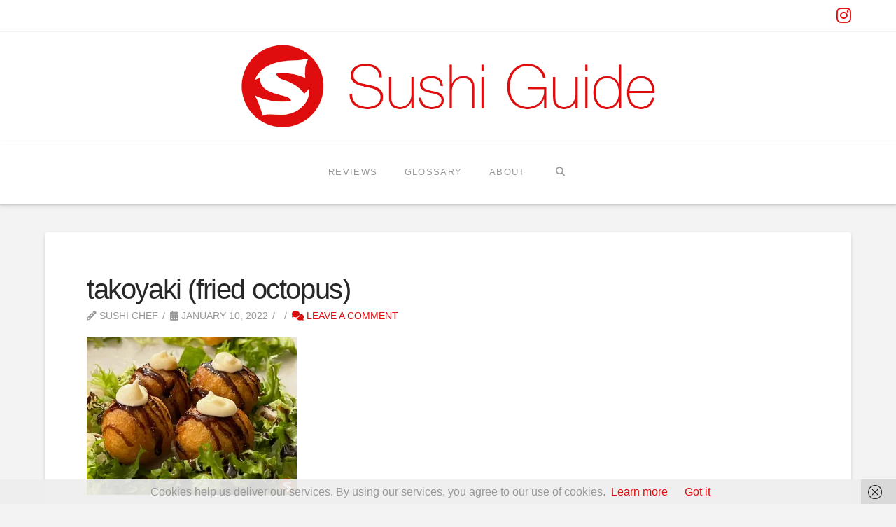

--- FILE ---
content_type: text/html; charset=UTF-8
request_url: https://sushiguide.me/reviews/sushi-sapporo-all-you-can-eat-sushi-dining-in-vomero-napoli/sushiguide-me-sushi-sapporo-takoyaki-closeup/
body_size: 17180
content:
<!DOCTYPE html>
<html class="no-js" lang="en-US">
<head>
<meta charset="UTF-8">
<meta name="viewport" content="width=device-width, initial-scale=1.0">
<link rel="pingback" href="https://sushiguide.me/xmlrpc.php">
<meta name='robots' content='index, follow, max-image-preview:large, max-snippet:-1, max-video-preview:-1' />
<style>img:is([sizes="auto" i], [sizes^="auto," i]) { contain-intrinsic-size: 3000px 1500px }</style>
<!-- This site is optimized with the Yoast SEO plugin v24.1 - https://yoast.com/wordpress/plugins/seo/ -->
<title>takoyaki (fried octopus) | Sushi Guide</title>
<link rel="canonical" href="https://sushiguide.me/reviews/sushi-sapporo-all-you-can-eat-sushi-dining-in-vomero-napoli/sushiguide-me-sushi-sapporo-takoyaki-closeup/" />
<meta property="og:locale" content="en_US" />
<meta property="og:type" content="article" />
<meta property="og:title" content="takoyaki (fried octopus) | Sushi Guide" />
<meta property="og:description" content="takoyaki (fried octopus)" />
<meta property="og:url" content="https://sushiguide.me/reviews/sushi-sapporo-all-you-can-eat-sushi-dining-in-vomero-napoli/sushiguide-me-sushi-sapporo-takoyaki-closeup/" />
<meta property="og:site_name" content="Sushi Guide" />
<meta property="article:publisher" content="https://facebook.com/sushiguide.me" />
<meta property="article:modified_time" content="2022-01-10T22:22:04+00:00" />
<meta property="og:image" content="https://sushiguide.me/reviews/sushi-sapporo-all-you-can-eat-sushi-dining-in-vomero-napoli/sushiguide-me-sushi-sapporo-takoyaki-closeup" />
<meta property="og:image:width" content="2560" />
<meta property="og:image:height" content="1920" />
<meta property="og:image:type" content="image/jpeg" />
<meta name="twitter:card" content="summary_large_image" />
<meta name="twitter:site" content="@sushiguideme" />
<script type="application/ld+json" class="yoast-schema-graph">{"@context":"https://schema.org","@graph":[{"@type":"WebPage","@id":"https://sushiguide.me/reviews/sushi-sapporo-all-you-can-eat-sushi-dining-in-vomero-napoli/sushiguide-me-sushi-sapporo-takoyaki-closeup/","url":"https://sushiguide.me/reviews/sushi-sapporo-all-you-can-eat-sushi-dining-in-vomero-napoli/sushiguide-me-sushi-sapporo-takoyaki-closeup/","name":"takoyaki (fried octopus) | Sushi Guide","isPartOf":{"@id":"https://sushiguide.me/#website"},"primaryImageOfPage":{"@id":"https://sushiguide.me/reviews/sushi-sapporo-all-you-can-eat-sushi-dining-in-vomero-napoli/sushiguide-me-sushi-sapporo-takoyaki-closeup/#primaryimage"},"image":{"@id":"https://sushiguide.me/reviews/sushi-sapporo-all-you-can-eat-sushi-dining-in-vomero-napoli/sushiguide-me-sushi-sapporo-takoyaki-closeup/#primaryimage"},"thumbnailUrl":"https://i0.wp.com/sushiguide.me/wp-content/uploads/2022/01/sushiguide.me-sushi-sapporo-takoyaki-closeup-scaled.jpg?fit=2560%2C1920&ssl=1","datePublished":"2022-01-10T22:18:01+00:00","dateModified":"2022-01-10T22:22:04+00:00","breadcrumb":{"@id":"https://sushiguide.me/reviews/sushi-sapporo-all-you-can-eat-sushi-dining-in-vomero-napoli/sushiguide-me-sushi-sapporo-takoyaki-closeup/#breadcrumb"},"inLanguage":"en-US","potentialAction":[{"@type":"ReadAction","target":["https://sushiguide.me/reviews/sushi-sapporo-all-you-can-eat-sushi-dining-in-vomero-napoli/sushiguide-me-sushi-sapporo-takoyaki-closeup/"]}]},{"@type":"ImageObject","inLanguage":"en-US","@id":"https://sushiguide.me/reviews/sushi-sapporo-all-you-can-eat-sushi-dining-in-vomero-napoli/sushiguide-me-sushi-sapporo-takoyaki-closeup/#primaryimage","url":"https://i0.wp.com/sushiguide.me/wp-content/uploads/2022/01/sushiguide.me-sushi-sapporo-takoyaki-closeup-scaled.jpg?fit=2560%2C1920&ssl=1","contentUrl":"https://i0.wp.com/sushiguide.me/wp-content/uploads/2022/01/sushiguide.me-sushi-sapporo-takoyaki-closeup-scaled.jpg?fit=2560%2C1920&ssl=1"},{"@type":"BreadcrumbList","@id":"https://sushiguide.me/reviews/sushi-sapporo-all-you-can-eat-sushi-dining-in-vomero-napoli/sushiguide-me-sushi-sapporo-takoyaki-closeup/#breadcrumb","itemListElement":[{"@type":"ListItem","position":1,"name":"Home","item":"https://sushiguide.me/"},{"@type":"ListItem","position":2,"name":"Sushi Sapporo &#8211; All You Can Eat Sushi Dining in Vomero, Napoli","item":"https://sushiguide.me/reviews/sushi-sapporo-all-you-can-eat-sushi-dining-in-vomero-napoli/"},{"@type":"ListItem","position":3,"name":"takoyaki (fried octopus)"}]},{"@type":"WebSite","@id":"https://sushiguide.me/#website","url":"https://sushiguide.me/","name":"Sushi Guide","description":"your help at the sushi bar","potentialAction":[{"@type":"SearchAction","target":{"@type":"EntryPoint","urlTemplate":"https://sushiguide.me/?s={search_term_string}"},"query-input":{"@type":"PropertyValueSpecification","valueRequired":true,"valueName":"search_term_string"}}],"inLanguage":"en-US"},false]}</script>
<!-- / Yoast SEO plugin. -->
<link rel='dns-prefetch' href='//plausible.io' />
<link rel='dns-prefetch' href='//stats.wp.com' />
<link rel='dns-prefetch' href='//v0.wordpress.com' />
<link rel='dns-prefetch' href='//jetpack.wordpress.com' />
<link rel='dns-prefetch' href='//s0.wp.com' />
<link rel='dns-prefetch' href='//public-api.wordpress.com' />
<link rel='dns-prefetch' href='//0.gravatar.com' />
<link rel='dns-prefetch' href='//1.gravatar.com' />
<link rel='dns-prefetch' href='//2.gravatar.com' />
<link rel='preconnect' href='//i0.wp.com' />
<link rel="alternate" type="application/rss+xml" title="Sushi Guide &raquo; Feed" href="https://sushiguide.me/feed/" />
<link rel="alternate" type="application/rss+xml" title="Sushi Guide &raquo; Comments Feed" href="https://sushiguide.me/comments/feed/" />
<link rel="alternate" type="application/rss+xml" title="Sushi Guide &raquo; takoyaki (fried octopus) Comments Feed" href="https://sushiguide.me/reviews/sushi-sapporo-all-you-can-eat-sushi-dining-in-vomero-napoli/sushiguide-me-sushi-sapporo-takoyaki-closeup/feed/" />
<script type="text/javascript">
/* <![CDATA[ */
window._wpemojiSettings = {"baseUrl":"https:\/\/s.w.org\/images\/core\/emoji\/15.0.3\/72x72\/","ext":".png","svgUrl":"https:\/\/s.w.org\/images\/core\/emoji\/15.0.3\/svg\/","svgExt":".svg","source":{"concatemoji":"https:\/\/sushiguide.me\/wp-includes\/js\/wp-emoji-release.min.js?ver=6.7.2"}};
/*! This file is auto-generated */
!function(i,n){var o,s,e;function c(e){try{var t={supportTests:e,timestamp:(new Date).valueOf()};sessionStorage.setItem(o,JSON.stringify(t))}catch(e){}}function p(e,t,n){e.clearRect(0,0,e.canvas.width,e.canvas.height),e.fillText(t,0,0);var t=new Uint32Array(e.getImageData(0,0,e.canvas.width,e.canvas.height).data),r=(e.clearRect(0,0,e.canvas.width,e.canvas.height),e.fillText(n,0,0),new Uint32Array(e.getImageData(0,0,e.canvas.width,e.canvas.height).data));return t.every(function(e,t){return e===r[t]})}function u(e,t,n){switch(t){case"flag":return n(e,"\ud83c\udff3\ufe0f\u200d\u26a7\ufe0f","\ud83c\udff3\ufe0f\u200b\u26a7\ufe0f")?!1:!n(e,"\ud83c\uddfa\ud83c\uddf3","\ud83c\uddfa\u200b\ud83c\uddf3")&&!n(e,"\ud83c\udff4\udb40\udc67\udb40\udc62\udb40\udc65\udb40\udc6e\udb40\udc67\udb40\udc7f","\ud83c\udff4\u200b\udb40\udc67\u200b\udb40\udc62\u200b\udb40\udc65\u200b\udb40\udc6e\u200b\udb40\udc67\u200b\udb40\udc7f");case"emoji":return!n(e,"\ud83d\udc26\u200d\u2b1b","\ud83d\udc26\u200b\u2b1b")}return!1}function f(e,t,n){var r="undefined"!=typeof WorkerGlobalScope&&self instanceof WorkerGlobalScope?new OffscreenCanvas(300,150):i.createElement("canvas"),a=r.getContext("2d",{willReadFrequently:!0}),o=(a.textBaseline="top",a.font="600 32px Arial",{});return e.forEach(function(e){o[e]=t(a,e,n)}),o}function t(e){var t=i.createElement("script");t.src=e,t.defer=!0,i.head.appendChild(t)}"undefined"!=typeof Promise&&(o="wpEmojiSettingsSupports",s=["flag","emoji"],n.supports={everything:!0,everythingExceptFlag:!0},e=new Promise(function(e){i.addEventListener("DOMContentLoaded",e,{once:!0})}),new Promise(function(t){var n=function(){try{var e=JSON.parse(sessionStorage.getItem(o));if("object"==typeof e&&"number"==typeof e.timestamp&&(new Date).valueOf()<e.timestamp+604800&&"object"==typeof e.supportTests)return e.supportTests}catch(e){}return null}();if(!n){if("undefined"!=typeof Worker&&"undefined"!=typeof OffscreenCanvas&&"undefined"!=typeof URL&&URL.createObjectURL&&"undefined"!=typeof Blob)try{var e="postMessage("+f.toString()+"("+[JSON.stringify(s),u.toString(),p.toString()].join(",")+"));",r=new Blob([e],{type:"text/javascript"}),a=new Worker(URL.createObjectURL(r),{name:"wpTestEmojiSupports"});return void(a.onmessage=function(e){c(n=e.data),a.terminate(),t(n)})}catch(e){}c(n=f(s,u,p))}t(n)}).then(function(e){for(var t in e)n.supports[t]=e[t],n.supports.everything=n.supports.everything&&n.supports[t],"flag"!==t&&(n.supports.everythingExceptFlag=n.supports.everythingExceptFlag&&n.supports[t]);n.supports.everythingExceptFlag=n.supports.everythingExceptFlag&&!n.supports.flag,n.DOMReady=!1,n.readyCallback=function(){n.DOMReady=!0}}).then(function(){return e}).then(function(){var e;n.supports.everything||(n.readyCallback(),(e=n.source||{}).concatemoji?t(e.concatemoji):e.wpemoji&&e.twemoji&&(t(e.twemoji),t(e.wpemoji)))}))}((window,document),window._wpemojiSettings);
/* ]]> */
</script>
<style id='wp-emoji-styles-inline-css' type='text/css'>
img.wp-smiley, img.emoji {
display: inline !important;
border: none !important;
box-shadow: none !important;
height: 1em !important;
width: 1em !important;
margin: 0 0.07em !important;
vertical-align: -0.1em !important;
background: none !important;
padding: 0 !important;
}
</style>
<!-- <link rel='stylesheet' id='wp-block-library-css' href='https://sushiguide.me/wp-includes/css/dist/block-library/style.min.css?ver=6.7.2' type='text/css' media='all' /> -->
<link rel="stylesheet" type="text/css" href="//sushiguide.me/wp-content/cache/wpfc-minified/lp4ua3n5/hxgus.css" media="all"/>
<style id='wp-block-library-theme-inline-css' type='text/css'>
.wp-block-audio :where(figcaption){color:#555;font-size:13px;text-align:center}.is-dark-theme .wp-block-audio :where(figcaption){color:#ffffffa6}.wp-block-audio{margin:0 0 1em}.wp-block-code{border:1px solid #ccc;border-radius:4px;font-family:Menlo,Consolas,monaco,monospace;padding:.8em 1em}.wp-block-embed :where(figcaption){color:#555;font-size:13px;text-align:center}.is-dark-theme .wp-block-embed :where(figcaption){color:#ffffffa6}.wp-block-embed{margin:0 0 1em}.blocks-gallery-caption{color:#555;font-size:13px;text-align:center}.is-dark-theme .blocks-gallery-caption{color:#ffffffa6}:root :where(.wp-block-image figcaption){color:#555;font-size:13px;text-align:center}.is-dark-theme :root :where(.wp-block-image figcaption){color:#ffffffa6}.wp-block-image{margin:0 0 1em}.wp-block-pullquote{border-bottom:4px solid;border-top:4px solid;color:currentColor;margin-bottom:1.75em}.wp-block-pullquote cite,.wp-block-pullquote footer,.wp-block-pullquote__citation{color:currentColor;font-size:.8125em;font-style:normal;text-transform:uppercase}.wp-block-quote{border-left:.25em solid;margin:0 0 1.75em;padding-left:1em}.wp-block-quote cite,.wp-block-quote footer{color:currentColor;font-size:.8125em;font-style:normal;position:relative}.wp-block-quote:where(.has-text-align-right){border-left:none;border-right:.25em solid;padding-left:0;padding-right:1em}.wp-block-quote:where(.has-text-align-center){border:none;padding-left:0}.wp-block-quote.is-large,.wp-block-quote.is-style-large,.wp-block-quote:where(.is-style-plain){border:none}.wp-block-search .wp-block-search__label{font-weight:700}.wp-block-search__button{border:1px solid #ccc;padding:.375em .625em}:where(.wp-block-group.has-background){padding:1.25em 2.375em}.wp-block-separator.has-css-opacity{opacity:.4}.wp-block-separator{border:none;border-bottom:2px solid;margin-left:auto;margin-right:auto}.wp-block-separator.has-alpha-channel-opacity{opacity:1}.wp-block-separator:not(.is-style-wide):not(.is-style-dots){width:100px}.wp-block-separator.has-background:not(.is-style-dots){border-bottom:none;height:1px}.wp-block-separator.has-background:not(.is-style-wide):not(.is-style-dots){height:2px}.wp-block-table{margin:0 0 1em}.wp-block-table td,.wp-block-table th{word-break:normal}.wp-block-table :where(figcaption){color:#555;font-size:13px;text-align:center}.is-dark-theme .wp-block-table :where(figcaption){color:#ffffffa6}.wp-block-video :where(figcaption){color:#555;font-size:13px;text-align:center}.is-dark-theme .wp-block-video :where(figcaption){color:#ffffffa6}.wp-block-video{margin:0 0 1em}:root :where(.wp-block-template-part.has-background){margin-bottom:0;margin-top:0;padding:1.25em 2.375em}
</style>
<!-- <link rel='stylesheet' id='mediaelement-css' href='https://sushiguide.me/wp-includes/js/mediaelement/mediaelementplayer-legacy.min.css?ver=4.2.17' type='text/css' media='all' /> -->
<!-- <link rel='stylesheet' id='wp-mediaelement-css' href='https://sushiguide.me/wp-includes/js/mediaelement/wp-mediaelement.min.css?ver=6.7.2' type='text/css' media='all' /> -->
<link rel="stylesheet" type="text/css" href="//sushiguide.me/wp-content/cache/wpfc-minified/2fnbwpyb/hxgus.css" media="all"/>
<style id='jetpack-sharing-buttons-style-inline-css' type='text/css'>
.jetpack-sharing-buttons__services-list{display:flex;flex-direction:row;flex-wrap:wrap;gap:0;list-style-type:none;margin:5px;padding:0}.jetpack-sharing-buttons__services-list.has-small-icon-size{font-size:12px}.jetpack-sharing-buttons__services-list.has-normal-icon-size{font-size:16px}.jetpack-sharing-buttons__services-list.has-large-icon-size{font-size:24px}.jetpack-sharing-buttons__services-list.has-huge-icon-size{font-size:36px}@media print{.jetpack-sharing-buttons__services-list{display:none!important}}.editor-styles-wrapper .wp-block-jetpack-sharing-buttons{gap:0;padding-inline-start:0}ul.jetpack-sharing-buttons__services-list.has-background{padding:1.25em 2.375em}
</style>
<style id='classic-theme-styles-inline-css' type='text/css'>
/*! This file is auto-generated */
.wp-block-button__link{color:#fff;background-color:#32373c;border-radius:9999px;box-shadow:none;text-decoration:none;padding:calc(.667em + 2px) calc(1.333em + 2px);font-size:1.125em}.wp-block-file__button{background:#32373c;color:#fff;text-decoration:none}
</style>
<style id='global-styles-inline-css' type='text/css'>
:root{--wp--preset--aspect-ratio--square: 1;--wp--preset--aspect-ratio--4-3: 4/3;--wp--preset--aspect-ratio--3-4: 3/4;--wp--preset--aspect-ratio--3-2: 3/2;--wp--preset--aspect-ratio--2-3: 2/3;--wp--preset--aspect-ratio--16-9: 16/9;--wp--preset--aspect-ratio--9-16: 9/16;--wp--preset--color--black: #000000;--wp--preset--color--cyan-bluish-gray: #abb8c3;--wp--preset--color--white: #ffffff;--wp--preset--color--pale-pink: #f78da7;--wp--preset--color--vivid-red: #cf2e2e;--wp--preset--color--luminous-vivid-orange: #ff6900;--wp--preset--color--luminous-vivid-amber: #fcb900;--wp--preset--color--light-green-cyan: #7bdcb5;--wp--preset--color--vivid-green-cyan: #00d084;--wp--preset--color--pale-cyan-blue: #8ed1fc;--wp--preset--color--vivid-cyan-blue: #0693e3;--wp--preset--color--vivid-purple: #9b51e0;--wp--preset--gradient--vivid-cyan-blue-to-vivid-purple: linear-gradient(135deg,rgba(6,147,227,1) 0%,rgb(155,81,224) 100%);--wp--preset--gradient--light-green-cyan-to-vivid-green-cyan: linear-gradient(135deg,rgb(122,220,180) 0%,rgb(0,208,130) 100%);--wp--preset--gradient--luminous-vivid-amber-to-luminous-vivid-orange: linear-gradient(135deg,rgba(252,185,0,1) 0%,rgba(255,105,0,1) 100%);--wp--preset--gradient--luminous-vivid-orange-to-vivid-red: linear-gradient(135deg,rgba(255,105,0,1) 0%,rgb(207,46,46) 100%);--wp--preset--gradient--very-light-gray-to-cyan-bluish-gray: linear-gradient(135deg,rgb(238,238,238) 0%,rgb(169,184,195) 100%);--wp--preset--gradient--cool-to-warm-spectrum: linear-gradient(135deg,rgb(74,234,220) 0%,rgb(151,120,209) 20%,rgb(207,42,186) 40%,rgb(238,44,130) 60%,rgb(251,105,98) 80%,rgb(254,248,76) 100%);--wp--preset--gradient--blush-light-purple: linear-gradient(135deg,rgb(255,206,236) 0%,rgb(152,150,240) 100%);--wp--preset--gradient--blush-bordeaux: linear-gradient(135deg,rgb(254,205,165) 0%,rgb(254,45,45) 50%,rgb(107,0,62) 100%);--wp--preset--gradient--luminous-dusk: linear-gradient(135deg,rgb(255,203,112) 0%,rgb(199,81,192) 50%,rgb(65,88,208) 100%);--wp--preset--gradient--pale-ocean: linear-gradient(135deg,rgb(255,245,203) 0%,rgb(182,227,212) 50%,rgb(51,167,181) 100%);--wp--preset--gradient--electric-grass: linear-gradient(135deg,rgb(202,248,128) 0%,rgb(113,206,126) 100%);--wp--preset--gradient--midnight: linear-gradient(135deg,rgb(2,3,129) 0%,rgb(40,116,252) 100%);--wp--preset--font-size--small: 13px;--wp--preset--font-size--medium: 20px;--wp--preset--font-size--large: 36px;--wp--preset--font-size--x-large: 42px;--wp--preset--spacing--20: 0.44rem;--wp--preset--spacing--30: 0.67rem;--wp--preset--spacing--40: 1rem;--wp--preset--spacing--50: 1.5rem;--wp--preset--spacing--60: 2.25rem;--wp--preset--spacing--70: 3.38rem;--wp--preset--spacing--80: 5.06rem;--wp--preset--shadow--natural: 6px 6px 9px rgba(0, 0, 0, 0.2);--wp--preset--shadow--deep: 12px 12px 50px rgba(0, 0, 0, 0.4);--wp--preset--shadow--sharp: 6px 6px 0px rgba(0, 0, 0, 0.2);--wp--preset--shadow--outlined: 6px 6px 0px -3px rgba(255, 255, 255, 1), 6px 6px rgba(0, 0, 0, 1);--wp--preset--shadow--crisp: 6px 6px 0px rgba(0, 0, 0, 1);}:where(.is-layout-flex){gap: 0.5em;}:where(.is-layout-grid){gap: 0.5em;}body .is-layout-flex{display: flex;}.is-layout-flex{flex-wrap: wrap;align-items: center;}.is-layout-flex > :is(*, div){margin: 0;}body .is-layout-grid{display: grid;}.is-layout-grid > :is(*, div){margin: 0;}:where(.wp-block-columns.is-layout-flex){gap: 2em;}:where(.wp-block-columns.is-layout-grid){gap: 2em;}:where(.wp-block-post-template.is-layout-flex){gap: 1.25em;}:where(.wp-block-post-template.is-layout-grid){gap: 1.25em;}.has-black-color{color: var(--wp--preset--color--black) !important;}.has-cyan-bluish-gray-color{color: var(--wp--preset--color--cyan-bluish-gray) !important;}.has-white-color{color: var(--wp--preset--color--white) !important;}.has-pale-pink-color{color: var(--wp--preset--color--pale-pink) !important;}.has-vivid-red-color{color: var(--wp--preset--color--vivid-red) !important;}.has-luminous-vivid-orange-color{color: var(--wp--preset--color--luminous-vivid-orange) !important;}.has-luminous-vivid-amber-color{color: var(--wp--preset--color--luminous-vivid-amber) !important;}.has-light-green-cyan-color{color: var(--wp--preset--color--light-green-cyan) !important;}.has-vivid-green-cyan-color{color: var(--wp--preset--color--vivid-green-cyan) !important;}.has-pale-cyan-blue-color{color: var(--wp--preset--color--pale-cyan-blue) !important;}.has-vivid-cyan-blue-color{color: var(--wp--preset--color--vivid-cyan-blue) !important;}.has-vivid-purple-color{color: var(--wp--preset--color--vivid-purple) !important;}.has-black-background-color{background-color: var(--wp--preset--color--black) !important;}.has-cyan-bluish-gray-background-color{background-color: var(--wp--preset--color--cyan-bluish-gray) !important;}.has-white-background-color{background-color: var(--wp--preset--color--white) !important;}.has-pale-pink-background-color{background-color: var(--wp--preset--color--pale-pink) !important;}.has-vivid-red-background-color{background-color: var(--wp--preset--color--vivid-red) !important;}.has-luminous-vivid-orange-background-color{background-color: var(--wp--preset--color--luminous-vivid-orange) !important;}.has-luminous-vivid-amber-background-color{background-color: var(--wp--preset--color--luminous-vivid-amber) !important;}.has-light-green-cyan-background-color{background-color: var(--wp--preset--color--light-green-cyan) !important;}.has-vivid-green-cyan-background-color{background-color: var(--wp--preset--color--vivid-green-cyan) !important;}.has-pale-cyan-blue-background-color{background-color: var(--wp--preset--color--pale-cyan-blue) !important;}.has-vivid-cyan-blue-background-color{background-color: var(--wp--preset--color--vivid-cyan-blue) !important;}.has-vivid-purple-background-color{background-color: var(--wp--preset--color--vivid-purple) !important;}.has-black-border-color{border-color: var(--wp--preset--color--black) !important;}.has-cyan-bluish-gray-border-color{border-color: var(--wp--preset--color--cyan-bluish-gray) !important;}.has-white-border-color{border-color: var(--wp--preset--color--white) !important;}.has-pale-pink-border-color{border-color: var(--wp--preset--color--pale-pink) !important;}.has-vivid-red-border-color{border-color: var(--wp--preset--color--vivid-red) !important;}.has-luminous-vivid-orange-border-color{border-color: var(--wp--preset--color--luminous-vivid-orange) !important;}.has-luminous-vivid-amber-border-color{border-color: var(--wp--preset--color--luminous-vivid-amber) !important;}.has-light-green-cyan-border-color{border-color: var(--wp--preset--color--light-green-cyan) !important;}.has-vivid-green-cyan-border-color{border-color: var(--wp--preset--color--vivid-green-cyan) !important;}.has-pale-cyan-blue-border-color{border-color: var(--wp--preset--color--pale-cyan-blue) !important;}.has-vivid-cyan-blue-border-color{border-color: var(--wp--preset--color--vivid-cyan-blue) !important;}.has-vivid-purple-border-color{border-color: var(--wp--preset--color--vivid-purple) !important;}.has-vivid-cyan-blue-to-vivid-purple-gradient-background{background: var(--wp--preset--gradient--vivid-cyan-blue-to-vivid-purple) !important;}.has-light-green-cyan-to-vivid-green-cyan-gradient-background{background: var(--wp--preset--gradient--light-green-cyan-to-vivid-green-cyan) !important;}.has-luminous-vivid-amber-to-luminous-vivid-orange-gradient-background{background: var(--wp--preset--gradient--luminous-vivid-amber-to-luminous-vivid-orange) !important;}.has-luminous-vivid-orange-to-vivid-red-gradient-background{background: var(--wp--preset--gradient--luminous-vivid-orange-to-vivid-red) !important;}.has-very-light-gray-to-cyan-bluish-gray-gradient-background{background: var(--wp--preset--gradient--very-light-gray-to-cyan-bluish-gray) !important;}.has-cool-to-warm-spectrum-gradient-background{background: var(--wp--preset--gradient--cool-to-warm-spectrum) !important;}.has-blush-light-purple-gradient-background{background: var(--wp--preset--gradient--blush-light-purple) !important;}.has-blush-bordeaux-gradient-background{background: var(--wp--preset--gradient--blush-bordeaux) !important;}.has-luminous-dusk-gradient-background{background: var(--wp--preset--gradient--luminous-dusk) !important;}.has-pale-ocean-gradient-background{background: var(--wp--preset--gradient--pale-ocean) !important;}.has-electric-grass-gradient-background{background: var(--wp--preset--gradient--electric-grass) !important;}.has-midnight-gradient-background{background: var(--wp--preset--gradient--midnight) !important;}.has-small-font-size{font-size: var(--wp--preset--font-size--small) !important;}.has-medium-font-size{font-size: var(--wp--preset--font-size--medium) !important;}.has-large-font-size{font-size: var(--wp--preset--font-size--large) !important;}.has-x-large-font-size{font-size: var(--wp--preset--font-size--x-large) !important;}
:where(.wp-block-post-template.is-layout-flex){gap: 1.25em;}:where(.wp-block-post-template.is-layout-grid){gap: 1.25em;}
:where(.wp-block-columns.is-layout-flex){gap: 2em;}:where(.wp-block-columns.is-layout-grid){gap: 2em;}
:root :where(.wp-block-pullquote){font-size: 1.5em;line-height: 1.6;}
</style>
<!-- <link rel='stylesheet' id='name-directory-style-css' href='https://sushiguide.me/wp-content/plugins/name-directory/name_directory.css?ver=6.7.2' type='text/css' media='all' /> -->
<!-- <link rel='stylesheet' id='x-stack-css' href='https://sushiguide.me/wp-content/themes/x/framework/dist/css/site/stacks/integrity-light.css?ver=10.5.14' type='text/css' media='all' /> -->
<link rel="stylesheet" type="text/css" href="//sushiguide.me/wp-content/cache/wpfc-minified/fdgccg5p/hxgus.css" media="all"/>
<style id='cs-inline-css' type='text/css'>
@media (min-width:1200px){.x-hide-xl{display:none !important;}}@media (min-width:979px) and (max-width:1199px){.x-hide-lg{display:none !important;}}@media (min-width:767px) and (max-width:978px){.x-hide-md{display:none !important;}}@media (min-width:480px) and (max-width:766px){.x-hide-sm{display:none !important;}}@media (max-width:479px){.x-hide-xs{display:none !important;}} a,h1 a:hover,h2 a:hover,h3 a:hover,h4 a:hover,h5 a:hover,h6 a:hover,.x-breadcrumb-wrap a:hover,.widget ul li a:hover,.widget ol li a:hover,.widget.widget_text ul li a,.widget.widget_text ol li a,.widget_nav_menu .current-menu-item > a,.x-accordion-heading .x-accordion-toggle:hover,.x-comment-author a:hover,.x-comment-time:hover,.x-recent-posts a:hover .h-recent-posts{color:rgb(222,13,13);}a:hover,.widget.widget_text ul li a:hover,.widget.widget_text ol li a:hover,.x-twitter-widget ul li a:hover{color:rgba(222,13,13,0.7);}.rev_slider_wrapper,a.x-img-thumbnail:hover,.x-slider-container.below,.page-template-template-blank-3-php .x-slider-container.above,.page-template-template-blank-6-php .x-slider-container.above{border-color:rgb(222,13,13);}.entry-thumb:before,.x-pagination span.current,.woocommerce-pagination span[aria-current],.flex-direction-nav a,.flex-control-nav a:hover,.flex-control-nav a.flex-active,.mejs-time-current,.x-dropcap,.x-skill-bar .bar,.x-pricing-column.featured h2,.h-comments-title small,.x-entry-share .x-share:hover,.x-highlight,.x-recent-posts .x-recent-posts-img:after{background-color:rgb(222,13,13);}.x-nav-tabs > .active > a,.x-nav-tabs > .active > a:hover{box-shadow:inset 0 3px 0 0 rgb(222,13,13);}.x-main{width:calc(72% - 2.463055%);}.x-sidebar{width:calc(100% - 2.463055% - 72%);}.x-comment-author,.x-comment-time,.comment-form-author label,.comment-form-email label,.comment-form-url label,.comment-form-rating label,.comment-form-comment label,.widget_calendar #wp-calendar caption,.widget.widget_rss li .rsswidget{font-family:"Helvetica Neue",Helvetica,Arial,sans-serif;font-weight:300;}.p-landmark-sub,.p-meta,input,button,select,textarea{font-family:"Helvetica Neue",Helvetica,Arial,sans-serif;}.widget ul li a,.widget ol li a,.x-comment-time{color:#999999;}.widget_text ol li a,.widget_text ul li a{color:rgb(222,13,13);}.widget_text ol li a:hover,.widget_text ul li a:hover{color:rgba(222,13,13,0.7);}.comment-form-author label,.comment-form-email label,.comment-form-url label,.comment-form-rating label,.comment-form-comment label,.widget_calendar #wp-calendar th,.p-landmark-sub strong,.widget_tag_cloud .tagcloud a:hover,.widget_tag_cloud .tagcloud a:active,.entry-footer a:hover,.entry-footer a:active,.x-breadcrumbs .current,.x-comment-author,.x-comment-author a{color:#272727;}.widget_calendar #wp-calendar th{border-color:#272727;}.h-feature-headline span i{background-color:#272727;}@media (max-width:978.98px){}html{font-size:16px;}@media (min-width:479px){html{font-size:16px;}}@media (min-width:766px){html{font-size:16px;}}@media (min-width:978px){html{font-size:16px;}}@media (min-width:1199px){html{font-size:16px;}}body{font-style:normal;font-weight:300;color:#999999;background-color:#f3f3f3;}.w-b{font-weight:300 !important;}h1,h2,h3,h4,h5,h6,.h1,.h2,.h3,.h4,.h5,.h6{font-family:"Helvetica Neue",Helvetica,Arial,sans-serif;font-style:normal;font-weight:300;}h1,.h1{letter-spacing:-0.035em;}h2,.h2{letter-spacing:-0.035em;}h3,.h3{letter-spacing:-0.035em;}h4,.h4{letter-spacing:-0.035em;}h5,.h5{letter-spacing:-0.035em;}h6,.h6{letter-spacing:-0.035em;}.w-h{font-weight:300 !important;}.x-container.width{width:90%;}.x-container.max{max-width:1200px;}.x-bar-content.x-container.width{flex-basis:90%;}.x-main.full{float:none;clear:both;display:block;width:auto;}@media (max-width:978.98px){.x-main.full,.x-main.left,.x-main.right,.x-sidebar.left,.x-sidebar.right{float:none;display:block;width:auto !important;}}.entry-header,.entry-content{font-size:1rem;}body,input,button,select,textarea{font-family:"Helvetica Neue",Helvetica,Arial,sans-serif;}h1,h2,h3,h4,h5,h6,.h1,.h2,.h3,.h4,.h5,.h6,h1 a,h2 a,h3 a,h4 a,h5 a,h6 a,.h1 a,.h2 a,.h3 a,.h4 a,.h5 a,.h6 a,blockquote{color:#272727;}.cfc-h-tx{color:#272727 !important;}.cfc-h-bd{border-color:#272727 !important;}.cfc-h-bg{background-color:#272727 !important;}.cfc-b-tx{color:#999999 !important;}.cfc-b-bd{border-color:#999999 !important;}.cfc-b-bg{background-color:#999999 !important;}.x-btn,.button,[type="submit"]{color:#ffffff;border-color:rgb(222,13,13);background-color:rgb(222,13,13);text-shadow:0 0.075em 0.075em rgba(0,0,0,0.5);border-radius:0.25em;padding:0.429em 1.143em 0.643em;font-size:14px;}.x-btn:hover,.button:hover,[type="submit"]:hover{color:#ffffff;border-color:rgb(222,13,13);background-color:rgb(222,13,13);text-shadow:0 0.075em 0.075em rgba(0,0,0,0.5);}.x-btn.x-btn-real,.x-btn.x-btn-real:hover{margin-bottom:0.25em;text-shadow:0 0.075em 0.075em rgba(0,0,0,0.65);}.x-btn.x-btn-real{box-shadow:0 0.25em 0 0 #a71000,0 4px 9px rgba(0,0,0,0.75);}.x-btn.x-btn-real:hover{box-shadow:0 0.25em 0 0 #a71000,0 4px 9px rgba(0,0,0,0.75);}.x-btn.x-btn-flat,.x-btn.x-btn-flat:hover{margin-bottom:0;text-shadow:0 0.075em 0.075em rgba(0,0,0,0.65);box-shadow:none;}.x-btn.x-btn-transparent,.x-btn.x-btn-transparent:hover{margin-bottom:0;border-width:3px;text-shadow:none;text-transform:uppercase;background-color:transparent;box-shadow:none;}.x-topbar .p-info a:hover,.x-widgetbar .widget ul li a:hover{color:rgb(222,13,13);}.x-topbar .p-info,.x-topbar .p-info a,.x-navbar .desktop .x-nav > li > a,.x-navbar .desktop .sub-menu a,.x-navbar .mobile .x-nav li > a,.x-breadcrumb-wrap a,.x-breadcrumbs .delimiter{color:#999999;}.x-navbar .desktop .x-nav > li > a:hover,.x-navbar .desktop .x-nav > .x-active > a,.x-navbar .desktop .x-nav > .current-menu-item > a,.x-navbar .desktop .sub-menu a:hover,.x-navbar .desktop .sub-menu .x-active > a,.x-navbar .desktop .sub-menu .current-menu-item > a,.x-navbar .desktop .x-nav .x-megamenu > .sub-menu > li > a,.x-navbar .mobile .x-nav li > a:hover,.x-navbar .mobile .x-nav .x-active > a,.x-navbar .mobile .x-nav .current-menu-item > a{color:#272727;}.x-navbar .desktop .x-nav > li > a:hover,.x-navbar .desktop .x-nav > .x-active > a,.x-navbar .desktop .x-nav > .current-menu-item > a{box-shadow:inset 0 4px 0 0 rgb(222,13,13);}.x-navbar .desktop .x-nav > li > a{height:90px;padding-top:37px;}.x-navbar-fixed-top-active .x-navbar-wrap{margin-bottom:1px;}.x-navbar .desktop .x-nav > li ul{top:calc(90px - 15px);}@media (max-width:979px){.x-navbar-fixed-top-active .x-navbar-wrap{margin-bottom:0;}}body.x-navbar-fixed-top-active .x-navbar-wrap{height:90px;}.x-navbar-inner{min-height:90px;}.x-logobar-inner{padding-top:15px;padding-bottom:15px;}.x-brand{font-family:"Helvetica Neue",Helvetica,Arial,sans-serif;font-size:42px;font-style:normal;font-weight:300;letter-spacing:-0.035em;color:#272727;}.x-brand:hover,.x-brand:focus{color:#272727;}.x-brand img{width:calc(1200px / 2);}.x-navbar .x-nav-wrap .x-nav > li > a{font-family:"Helvetica Neue",Helvetica,Arial,sans-serif;font-style:normal;font-weight:400;letter-spacing:0.1em;text-transform:uppercase;}.x-navbar .desktop .x-nav > li > a{font-size:13px;}.x-navbar .desktop .x-nav > li > a:not(.x-btn-navbar-woocommerce){padding-left:20px;padding-right:20px;}.x-navbar .desktop .x-nav > li > a > span{margin-right:-0.1em;}.x-btn-navbar{margin-top:10px;}.x-btn-navbar,.x-btn-navbar.collapsed{font-size:20px;}@media (max-width:979px){body.x-navbar-fixed-top-active .x-navbar-wrap{height:auto;}.x-widgetbar{left:0;right:0;}}.bg .mejs-container,.x-video .mejs-container{position:unset !important;} @font-face{font-family:'FontAwesomePro';font-style:normal;font-weight:900;font-display:block;src:url('https://sushiguide.me/wp-content/plugins/cornerstone/assets/fonts/fa-solid-900.woff2?ver=6.5.2') format('woff2'),url('https://sushiguide.me/wp-content/plugins/cornerstone/assets/fonts/fa-solid-900.ttf?ver=6.5.2') format('truetype');}[data-x-fa-pro-icon]{font-family:"FontAwesomePro" !important;}[data-x-fa-pro-icon]:before{content:attr(data-x-fa-pro-icon);}[data-x-icon],[data-x-icon-o],[data-x-icon-l],[data-x-icon-s],[data-x-icon-b],[data-x-icon-sr],[data-x-icon-ss],[data-x-icon-sl],[data-x-fa-pro-icon],[class*="cs-fa-"]{display:inline-flex;font-style:normal;font-weight:400;text-decoration:inherit;text-rendering:auto;-webkit-font-smoothing:antialiased;-moz-osx-font-smoothing:grayscale;}[data-x-icon].left,[data-x-icon-o].left,[data-x-icon-l].left,[data-x-icon-s].left,[data-x-icon-b].left,[data-x-icon-sr].left,[data-x-icon-ss].left,[data-x-icon-sl].left,[data-x-fa-pro-icon].left,[class*="cs-fa-"].left{margin-right:0.5em;}[data-x-icon].right,[data-x-icon-o].right,[data-x-icon-l].right,[data-x-icon-s].right,[data-x-icon-b].right,[data-x-icon-sr].right,[data-x-icon-ss].right,[data-x-icon-sl].right,[data-x-fa-pro-icon].right,[class*="cs-fa-"].right{margin-left:0.5em;}[data-x-icon]:before,[data-x-icon-o]:before,[data-x-icon-l]:before,[data-x-icon-s]:before,[data-x-icon-b]:before,[data-x-icon-sr]:before,[data-x-icon-ss]:before,[data-x-icon-sl]:before,[data-x-fa-pro-icon]:before,[class*="cs-fa-"]:before{line-height:1;}@font-face{font-family:'FontAwesome';font-style:normal;font-weight:900;font-display:block;src:url('https://sushiguide.me/wp-content/plugins/cornerstone/assets/fonts/fa-solid-900.woff2?ver=6.5.2') format('woff2'),url('https://sushiguide.me/wp-content/plugins/cornerstone/assets/fonts/fa-solid-900.ttf?ver=6.5.2') format('truetype');}[data-x-icon],[data-x-icon-s],[data-x-icon][class*="cs-fa-"]{font-family:"FontAwesome" !important;font-weight:900;}[data-x-icon]:before,[data-x-icon][class*="cs-fa-"]:before{content:attr(data-x-icon);}[data-x-icon-s]:before{content:attr(data-x-icon-s);}@font-face{font-family:'FontAwesomeRegular';font-style:normal;font-weight:400;font-display:block;src:url('https://sushiguide.me/wp-content/plugins/cornerstone/assets/fonts/fa-regular-400.woff2?ver=6.5.2') format('woff2'),url('https://sushiguide.me/wp-content/plugins/cornerstone/assets/fonts/fa-regular-400.ttf?ver=6.5.2') format('truetype');}@font-face{font-family:'FontAwesomePro';font-style:normal;font-weight:400;font-display:block;src:url('https://sushiguide.me/wp-content/plugins/cornerstone/assets/fonts/fa-regular-400.woff2?ver=6.5.2') format('woff2'),url('https://sushiguide.me/wp-content/plugins/cornerstone/assets/fonts/fa-regular-400.ttf?ver=6.5.2') format('truetype');}[data-x-icon-o]{font-family:"FontAwesomeRegular" !important;}[data-x-icon-o]:before{content:attr(data-x-icon-o);}@font-face{font-family:'FontAwesomeLight';font-style:normal;font-weight:300;font-display:block;src:url('https://sushiguide.me/wp-content/plugins/cornerstone/assets/fonts/fa-light-300.woff2?ver=6.5.2') format('woff2'),url('https://sushiguide.me/wp-content/plugins/cornerstone/assets/fonts/fa-light-300.ttf?ver=6.5.2') format('truetype');}@font-face{font-family:'FontAwesomePro';font-style:normal;font-weight:300;font-display:block;src:url('https://sushiguide.me/wp-content/plugins/cornerstone/assets/fonts/fa-light-300.woff2?ver=6.5.2') format('woff2'),url('https://sushiguide.me/wp-content/plugins/cornerstone/assets/fonts/fa-light-300.ttf?ver=6.5.2') format('truetype');}[data-x-icon-l]{font-family:"FontAwesomeLight" !important;font-weight:300;}[data-x-icon-l]:before{content:attr(data-x-icon-l);}@font-face{font-family:'FontAwesomeBrands';font-style:normal;font-weight:normal;font-display:block;src:url('https://sushiguide.me/wp-content/plugins/cornerstone/assets/fonts/fa-brands-400.woff2?ver=6.5.2') format('woff2'),url('https://sushiguide.me/wp-content/plugins/cornerstone/assets/fonts/fa-brands-400.ttf?ver=6.5.2') format('truetype');}[data-x-icon-b]{font-family:"FontAwesomeBrands" !important;}[data-x-icon-b]:before{content:attr(data-x-icon-b);}.widget.widget_rss li .rsswidget:before{content:"\f35d";padding-right:0.4em;font-family:"FontAwesome";}
</style>
<script type="text/javascript" src="https://sushiguide.me/wp-includes/js/jquery/jquery.min.js?ver=3.7.1" id="jquery-core-js"></script>
<script type="text/javascript" src="https://sushiguide.me/wp-includes/js/jquery/jquery-migrate.min.js?ver=3.4.1" id="jquery-migrate-js"></script>
<script type="text/javascript" src="https://sushiguide.me/wp-content/plugins/revslider%206.6.12/public/assets/js/rbtools.min.js?ver=6.6.12" async id="tp-tools-js"></script>
<script type="text/javascript" src="https://sushiguide.me/wp-content/plugins/revslider%206.6.12/public/assets/js/rs6.min.js?ver=6.6.12" async id="revmin-js"></script>
<script type="text/javascript" defer data-domain='sushiguide.me' data-api='https://plausible.io/api/event' data-cfasync='false' src="https://plausible.io/js/plausible.outbound-links.js?ver=2.1.4" id="plausible"></script>
<script type="text/javascript" id="plausible-analytics-js-after">
/* <![CDATA[ */
window.plausible = window.plausible || function() { (window.plausible.q = window.plausible.q || []).push(arguments) }
/* ]]> */
</script>
<link rel="https://api.w.org/" href="https://sushiguide.me/wp-json/" /><link rel="alternate" title="JSON" type="application/json" href="https://sushiguide.me/wp-json/wp/v2/media/3076" /><link rel='shortlink' href='https://wp.me/a8MkeE-NC' />
<link rel="alternate" title="oEmbed (JSON)" type="application/json+oembed" href="https://sushiguide.me/wp-json/oembed/1.0/embed?url=https%3A%2F%2Fsushiguide.me%2Freviews%2Fsushi-sapporo-all-you-can-eat-sushi-dining-in-vomero-napoli%2Fsushiguide-me-sushi-sapporo-takoyaki-closeup%2F" />
<link rel="alternate" title="oEmbed (XML)" type="text/xml+oembed" href="https://sushiguide.me/wp-json/oembed/1.0/embed?url=https%3A%2F%2Fsushiguide.me%2Freviews%2Fsushi-sapporo-all-you-can-eat-sushi-dining-in-vomero-napoli%2Fsushiguide-me-sushi-sapporo-takoyaki-closeup%2F&#038;format=xml" />
<style>img#wpstats{display:none}</style>
<meta name='plausible-analytics-version' content='2.1.4' />
<style type="text/css" media="screen">input#akismet_privacy_check { float: left; margin: 7px 7px 7px 0; width: 13px; }</style><link rel="amphtml" href="https://sushiguide.me/reviews/sushi-sapporo-all-you-can-eat-sushi-dining-in-vomero-napoli/sushiguide-me-sushi-sapporo-takoyaki-closeup/?amp"><meta name="generator" content="Powered by Slider Revolution 6.6.12 - responsive, Mobile-Friendly Slider Plugin for WordPress with comfortable drag and drop interface." />
<link rel="icon" href="https://i0.wp.com/sushiguide.me/wp-content/uploads/2017/06/sushi-guide-icon.png?fit=32%2C32&#038;ssl=1" sizes="32x32" />
<link rel="icon" href="https://i0.wp.com/sushiguide.me/wp-content/uploads/2017/06/sushi-guide-icon.png?fit=192%2C192&#038;ssl=1" sizes="192x192" />
<link rel="apple-touch-icon" href="https://i0.wp.com/sushiguide.me/wp-content/uploads/2017/06/sushi-guide-icon.png?fit=180%2C180&#038;ssl=1" />
<meta name="msapplication-TileImage" content="https://i0.wp.com/sushiguide.me/wp-content/uploads/2017/06/sushi-guide-icon.png?fit=270%2C270&#038;ssl=1" />
<script>function setREVStartSize(e){
//window.requestAnimationFrame(function() {
window.RSIW = window.RSIW===undefined ? window.innerWidth : window.RSIW;
window.RSIH = window.RSIH===undefined ? window.innerHeight : window.RSIH;
try {
var pw = document.getElementById(e.c).parentNode.offsetWidth,
newh;
pw = pw===0 || isNaN(pw) || (e.l=="fullwidth" || e.layout=="fullwidth") ? window.RSIW : pw;
e.tabw = e.tabw===undefined ? 0 : parseInt(e.tabw);
e.thumbw = e.thumbw===undefined ? 0 : parseInt(e.thumbw);
e.tabh = e.tabh===undefined ? 0 : parseInt(e.tabh);
e.thumbh = e.thumbh===undefined ? 0 : parseInt(e.thumbh);
e.tabhide = e.tabhide===undefined ? 0 : parseInt(e.tabhide);
e.thumbhide = e.thumbhide===undefined ? 0 : parseInt(e.thumbhide);
e.mh = e.mh===undefined || e.mh=="" || e.mh==="auto" ? 0 : parseInt(e.mh,0);
if(e.layout==="fullscreen" || e.l==="fullscreen")
newh = Math.max(e.mh,window.RSIH);
else{
e.gw = Array.isArray(e.gw) ? e.gw : [e.gw];
for (var i in e.rl) if (e.gw[i]===undefined || e.gw[i]===0) e.gw[i] = e.gw[i-1];
e.gh = e.el===undefined || e.el==="" || (Array.isArray(e.el) && e.el.length==0)? e.gh : e.el;
e.gh = Array.isArray(e.gh) ? e.gh : [e.gh];
for (var i in e.rl) if (e.gh[i]===undefined || e.gh[i]===0) e.gh[i] = e.gh[i-1];
var nl = new Array(e.rl.length),
ix = 0,
sl;
e.tabw = e.tabhide>=pw ? 0 : e.tabw;
e.thumbw = e.thumbhide>=pw ? 0 : e.thumbw;
e.tabh = e.tabhide>=pw ? 0 : e.tabh;
e.thumbh = e.thumbhide>=pw ? 0 : e.thumbh;
for (var i in e.rl) nl[i] = e.rl[i]<window.RSIW ? 0 : e.rl[i];
sl = nl[0];
for (var i in nl) if (sl>nl[i] && nl[i]>0) { sl = nl[i]; ix=i;}
var m = pw>(e.gw[ix]+e.tabw+e.thumbw) ? 1 : (pw-(e.tabw+e.thumbw)) / (e.gw[ix]);
newh =  (e.gh[ix] * m) + (e.tabh + e.thumbh);
}
var el = document.getElementById(e.c);
if (el!==null && el) el.style.height = newh+"px";
el = document.getElementById(e.c+"_wrapper");
if (el!==null && el) {
el.style.height = newh+"px";
el.style.display = "block";
}
} catch(e){
console.log("Failure at Presize of Slider:" + e)
}
//});
};</script>
</head>
<body class="attachment attachment-template-default single single-attachment postid-3076 attachmentid-3076 attachment-jpeg x-integrity x-integrity-light x-full-width-layout-active x-full-width-active x-post-meta-disabled x-portfolio-meta-disabled x-navbar-fixed-top-active cornerstone-v7_5_14 x-v10_5_14">
<div id="x-root" class="x-root">
<div id="top" class="site">
<header class="masthead masthead-stacked" role="banner">
<div class="x-topbar">
<div class="x-topbar-inner x-container max width">
<div class="x-social-global"><a href="http://instagram.com/sushiguide.me" class="instagram" title="Instagram" target="_blank" rel=""><i class='x-framework-icon x-icon-instagram' data-x-icon-b='&#xf16d;' aria-hidden=true></i></a></div>    </div>
</div>
<div class="x-logobar">
<div class="x-logobar-inner">
<div class="x-container max width">
<a href="https://sushiguide.me/" class="x-brand img">
<img src="//sushiguide.me/wp-content/uploads/2017/06/sushi-guide-banner-icon-logo-e1510609263296.png" alt="Sushi Guide"></a>
</div>
</div>
</div>
<div class="x-navbar-wrap">
<div class="x-navbar">
<div class="x-navbar-inner">
<div class="x-container max width">
<a href="#" id="x-btn-navbar" class="x-btn-navbar collapsed" data-x-toggle="collapse-b" data-x-toggleable="x-nav-wrap-mobile" aria-expanded="false" aria-controls="x-nav-wrap-mobile" role="button">
<i class='x-framework-icon x-icon-bars' data-x-icon-s='&#xf0c9;' aria-hidden=true></i>  <span class="visually-hidden">Navigation</span>
</a>
<nav class="x-nav-wrap desktop" role="navigation">
<ul id="menu-main-menu" class="x-nav"><li id="menu-item-2003" class="menu-item menu-item-type-custom menu-item-object-custom menu-item-home menu-item-2003"><a href="https://sushiguide.me"><span>Reviews<i class="x-icon x-framework-icon x-framework-icon-menu" aria-hidden="true" data-x-icon-s="&#xf103;"></i></span></a></li>
<li id="menu-item-79" class="menu-item menu-item-type-post_type menu-item-object-page menu-item-79"><a href="https://sushiguide.me/glossary/"><span>Glossary<i class="x-icon x-framework-icon x-framework-icon-menu" aria-hidden="true" data-x-icon-s="&#xf103;"></i></span></a></li>
<li id="menu-item-80" class="menu-item menu-item-type-post_type menu-item-object-page menu-item-80"><a href="https://sushiguide.me/about/"><span>About<i class="x-icon x-framework-icon x-framework-icon-menu" aria-hidden="true" data-x-icon-s="&#xf103;"></i></span></a></li>
<li class="menu-item x-menu-item x-menu-item-search"><a href="#" class="x-btn-navbar-search" aria-label="Navigation Search"><span><i class='x-framework-icon x-icon-search' data-x-icon-s='&#xf002;' aria-hidden=true></i><span class="x-hidden-desktop"> Search</span></span></a></li></ul></nav>
<div id="x-nav-wrap-mobile" class="x-nav-wrap mobile x-collapsed" data-x-toggleable="x-nav-wrap-mobile" data-x-toggle-collapse="1" aria-hidden="true" aria-labelledby="x-btn-navbar">
<ul id="menu-main-menu-1" class="x-nav"><li class="menu-item menu-item-type-custom menu-item-object-custom menu-item-home menu-item-2003"><a href="https://sushiguide.me"><span>Reviews<i class="x-icon x-framework-icon x-framework-icon-menu" aria-hidden="true" data-x-icon-s="&#xf103;"></i></span></a></li>
<li class="menu-item menu-item-type-post_type menu-item-object-page menu-item-79"><a href="https://sushiguide.me/glossary/"><span>Glossary<i class="x-icon x-framework-icon x-framework-icon-menu" aria-hidden="true" data-x-icon-s="&#xf103;"></i></span></a></li>
<li class="menu-item menu-item-type-post_type menu-item-object-page menu-item-80"><a href="https://sushiguide.me/about/"><span>About<i class="x-icon x-framework-icon x-framework-icon-menu" aria-hidden="true" data-x-icon-s="&#xf103;"></i></span></a></li>
<li class="menu-item x-menu-item x-menu-item-search"><a href="#" class="x-btn-navbar-search" aria-label="Navigation Search"><span><i class='x-framework-icon x-icon-search' data-x-icon-s='&#xf002;' aria-hidden=true></i><span class="x-hidden-desktop"> Search</span></span></a></li></ul></div>
</div>
</div>
</div>
</div>
</header>
<div class="x-container max width offset">
<div class="x-main full" role="main">
<article id="post-3076" class="post-3076 attachment type-attachment status-inherit hentry no-post-thumbnail">
<div class="entry-featured">
</div>
<div class="entry-wrap">
<header class="entry-header">
<h1 class="entry-title">takoyaki (fried octopus)</h1>
<p class="p-meta"><span><i class='x-framework-icon x-icon-pencil' data-x-icon-s='&#xf303;' aria-hidden=true></i> sushi chef</span><span><time class="entry-date" datetime="2022-01-10T23:18:01+01:00"><i class='x-framework-icon x-icon-calendar' data-x-icon-s='&#xf073;' aria-hidden=true></i> January 10, 2022</time></span><span></span><span><a href="https://sushiguide.me/reviews/sushi-sapporo-all-you-can-eat-sushi-dining-in-vomero-napoli/sushiguide-me-sushi-sapporo-takoyaki-closeup/#respond" title="Leave a comment on: &ldquo;takoyaki (fried octopus)&rdquo;" class="meta-comments"><i class='x-framework-icon x-icon-comments' data-x-icon-s='&#xf086;' aria-hidden=true></i> Leave a Comment</a></span></p></header>    
<div class="entry-content content">
<p class="attachment"><a href="https://i0.wp.com/sushiguide.me/wp-content/uploads/2022/01/sushiguide.me-sushi-sapporo-takoyaki-closeup-scaled.jpg?ssl=1"><img fetchpriority="high" decoding="async" width="300" height="225" src="https://i0.wp.com/sushiguide.me/wp-content/uploads/2022/01/sushiguide.me-sushi-sapporo-takoyaki-closeup-scaled.jpg?fit=300%2C225&amp;ssl=1" class="attachment-medium size-medium" alt="takoyaki (fried octopus)" srcset="https://i0.wp.com/sushiguide.me/wp-content/uploads/2022/01/sushiguide.me-sushi-sapporo-takoyaki-closeup-scaled.jpg?w=2560&amp;ssl=1 2560w, https://i0.wp.com/sushiguide.me/wp-content/uploads/2022/01/sushiguide.me-sushi-sapporo-takoyaki-closeup-scaled.jpg?resize=300%2C225&amp;ssl=1 300w, https://i0.wp.com/sushiguide.me/wp-content/uploads/2022/01/sushiguide.me-sushi-sapporo-takoyaki-closeup-scaled.jpg?resize=1024%2C768&amp;ssl=1 1024w, https://i0.wp.com/sushiguide.me/wp-content/uploads/2022/01/sushiguide.me-sushi-sapporo-takoyaki-closeup-scaled.jpg?resize=768%2C576&amp;ssl=1 768w, https://i0.wp.com/sushiguide.me/wp-content/uploads/2022/01/sushiguide.me-sushi-sapporo-takoyaki-closeup-scaled.jpg?resize=1536%2C1152&amp;ssl=1 1536w, https://i0.wp.com/sushiguide.me/wp-content/uploads/2022/01/sushiguide.me-sushi-sapporo-takoyaki-closeup-scaled.jpg?resize=2048%2C1536&amp;ssl=1 2048w, https://i0.wp.com/sushiguide.me/wp-content/uploads/2022/01/sushiguide.me-sushi-sapporo-takoyaki-closeup-scaled.jpg?resize=100%2C75&amp;ssl=1 100w, https://i0.wp.com/sushiguide.me/wp-content/uploads/2022/01/sushiguide.me-sushi-sapporo-takoyaki-closeup-scaled.jpg?resize=1200%2C900&amp;ssl=1 1200w" sizes="(max-width: 300px) 100vw, 300px" data-attachment-id="3076" data-permalink="https://sushiguide.me/reviews/sushi-sapporo-all-you-can-eat-sushi-dining-in-vomero-napoli/sushiguide-me-sushi-sapporo-takoyaki-closeup/" data-orig-file="https://i0.wp.com/sushiguide.me/wp-content/uploads/2022/01/sushiguide.me-sushi-sapporo-takoyaki-closeup-scaled.jpg?fit=2560%2C1920&amp;ssl=1" data-orig-size="2560,1920" data-comments-opened="1" data-image-meta="{&quot;aperture&quot;:&quot;0&quot;,&quot;credit&quot;:&quot;&quot;,&quot;camera&quot;:&quot;&quot;,&quot;caption&quot;:&quot;&quot;,&quot;created_timestamp&quot;:&quot;0&quot;,&quot;copyright&quot;:&quot;\u00a9 2021 SUSHIGUIDE.ME ALL RIGHTS RESERVED&quot;,&quot;focal_length&quot;:&quot;0&quot;,&quot;iso&quot;:&quot;0&quot;,&quot;shutter_speed&quot;:&quot;0&quot;,&quot;title&quot;:&quot;&quot;,&quot;orientation&quot;:&quot;0&quot;}" data-image-title="takoyaki (fried octopus)" data-image-description="&lt;p&gt;takoyaki (fried octopus)&lt;/p&gt;
" data-image-caption="&lt;p&gt;takoyaki (fried octopus)&lt;/p&gt;
" data-medium-file="https://i0.wp.com/sushiguide.me/wp-content/uploads/2022/01/sushiguide.me-sushi-sapporo-takoyaki-closeup-scaled.jpg?fit=300%2C225&amp;ssl=1" data-large-file="https://i0.wp.com/sushiguide.me/wp-content/uploads/2022/01/sushiguide.me-sushi-sapporo-takoyaki-closeup-scaled.jpg?fit=1000%2C750&amp;ssl=1" /></a></p>
<p>takoyaki (fried octopus)</p>
</div>
</div>
</article>        
<div id="comments" class="x-comments-area">
<div id="respond" class="comment-respond">
<h3 id="reply-title" class="comment-reply-title">Leave a Reply<small><a rel="nofollow" id="cancel-comment-reply-link" href="/reviews/sushi-sapporo-all-you-can-eat-sushi-dining-in-vomero-napoli/sushiguide-me-sushi-sapporo-takoyaki-closeup/#respond" style="display:none;">Cancel reply</a></small></h3>			<form id="commentform" class="comment-form">
<iframe
title="Comment Form"
src="https://jetpack.wordpress.com/jetpack-comment/?blogid=129728220&#038;postid=3076&#038;comment_registration=0&#038;require_name_email=1&#038;stc_enabled=1&#038;stb_enabled=1&#038;show_avatars=1&#038;avatar_default=mystery&#038;greeting=Leave+a+Reply&#038;jetpack_comments_nonce=09d810730e&#038;greeting_reply=Leave+a+Reply+to+%25s&#038;color_scheme=light&#038;lang=en_US&#038;jetpack_version=14.1&#038;iframe_unique_id=1&#038;show_cookie_consent=10&#038;has_cookie_consent=0&#038;is_current_user_subscribed=0&#038;token_key=%3Bnormal%3B&#038;sig=af84f3ced72e287532d580f51db69e5e13391eb8#parent=https%3A%2F%2Fsushiguide.me%2Freviews%2Fsushi-sapporo-all-you-can-eat-sushi-dining-in-vomero-napoli%2Fsushiguide-me-sushi-sapporo-takoyaki-closeup%2F"
name="jetpack_remote_comment"
style="width:100%; height: 430px; border:0;"
class="jetpack_remote_comment"
id="jetpack_remote_comment"
sandbox="allow-same-origin allow-top-navigation allow-scripts allow-forms allow-popups"
>
</iframe>
<!--[if !IE]><!-->
<script>
document.addEventListener('DOMContentLoaded', function () {
var commentForms = document.getElementsByClassName('jetpack_remote_comment');
for (var i = 0; i < commentForms.length; i++) {
commentForms[i].allowTransparency = false;
commentForms[i].scrolling = 'no';
}
});
</script>
<!--<![endif]-->
</form>
</div>
<input type="hidden" name="comment_parent" id="comment_parent" value="" />
</div>
</div>
</div>

<footer class="x-colophon top">
<div class="x-container max width">
<div class="x-column x-md x-1-3"></div><div class="x-column x-md x-1-3"></div><div class="x-column x-md x-1-3 last"><div id="tag_cloud-13" class="widget widget_tag_cloud"><h4 class="h-widget">Tags</h4><div class="tagcloud"><a href="https://sushiguide.me/reviews/tag/aji/" class="tag-cloud-link tag-link-62 tag-link-position-1" style="font-size: 15.807692307692pt;" aria-label="aji (29 items)">aji</a>
<a href="https://sushiguide.me/reviews/tag/ama-ebi/" class="tag-cloud-link tag-link-51 tag-link-position-2" style="font-size: 9.8846153846154pt;" aria-label="ama-ebi (10 items)">ama-ebi</a>
<a href="https://sushiguide.me/reviews/tag/chu-toro/" class="tag-cloud-link tag-link-59 tag-link-position-3" style="font-size: 16.346153846154pt;" aria-label="chu toro (32 items)">chu toro</a>
<a href="https://sushiguide.me/reviews/tag/ebi/" class="tag-cloud-link tag-link-76 tag-link-position-4" style="font-size: 19.038461538462pt;" aria-label="ebi (52 items)">ebi</a>
<a href="https://sushiguide.me/reviews/tag/gari/" class="tag-cloud-link tag-link-224 tag-link-position-5" style="font-size: 12.442307692308pt;" aria-label="gari (16 items)">gari</a>
<a href="https://sushiguide.me/reviews/tag/gunkan/" class="tag-cloud-link tag-link-179 tag-link-position-6" style="font-size: 12.442307692308pt;" aria-label="gunkan (16 items)">gunkan</a>
<a href="https://sushiguide.me/reviews/tag/hamachi/" class="tag-cloud-link tag-link-53 tag-link-position-7" style="font-size: 19.173076923077pt;" aria-label="hamachi (53 items)">hamachi</a>
<a href="https://sushiguide.me/reviews/tag/hokkigai/" class="tag-cloud-link tag-link-72 tag-link-position-8" style="font-size: 8.6730769230769pt;" aria-label="hokkigai (8 items)">hokkigai</a>
<a href="https://sushiguide.me/reviews/tag/hotategai/" class="tag-cloud-link tag-link-55 tag-link-position-9" style="font-size: 18.096153846154pt;" aria-label="hotategai (44 items)">hotategai</a>
<a href="https://sushiguide.me/reviews/tag/ibodai/" class="tag-cloud-link tag-link-140 tag-link-position-10" style="font-size: 12.442307692308pt;" aria-label="ibodai (16 items)">ibodai</a>
<a href="https://sushiguide.me/reviews/tag/ika/" class="tag-cloud-link tag-link-58 tag-link-position-11" style="font-size: 18.096153846154pt;" aria-label="ika (44 items)">ika</a>
<a href="https://sushiguide.me/reviews/tag/ikura/" class="tag-cloud-link tag-link-65 tag-link-position-12" style="font-size: 13.923076923077pt;" aria-label="ikura (21 items)">ikura</a>
<a href="https://sushiguide.me/reviews/tag/kamasu/" class="tag-cloud-link tag-link-95 tag-link-position-13" style="font-size: 9.3461538461538pt;" aria-label="kamasu (9 items)">kamasu</a>
<a href="https://sushiguide.me/reviews/tag/kani/" class="tag-cloud-link tag-link-178 tag-link-position-14" style="font-size: 9.3461538461538pt;" aria-label="kani (9 items)">kani</a>
<a href="https://sushiguide.me/reviews/tag/kanpachi/" class="tag-cloud-link tag-link-63 tag-link-position-15" style="font-size: 9.8846153846154pt;" aria-label="kanpachi (10 items)">kanpachi</a>
<a href="https://sushiguide.me/reviews/tag/kappa/" class="tag-cloud-link tag-link-67 tag-link-position-16" style="font-size: 8pt;" aria-label="kappa (7 items)">kappa</a>
<a href="https://sushiguide.me/reviews/tag/katsuo/" class="tag-cloud-link tag-link-94 tag-link-position-17" style="font-size: 8.6730769230769pt;" aria-label="katsuo (8 items)">katsuo</a>
<a href="https://sushiguide.me/reviews/tag/king-sake/" class="tag-cloud-link tag-link-91 tag-link-position-18" style="font-size: 8.6730769230769pt;" aria-label="king sake (8 items)">king sake</a>
<a href="https://sushiguide.me/reviews/tag/maguro/" class="tag-cloud-link tag-link-64 tag-link-position-19" style="font-size: 21.596153846154pt;" aria-label="maguro (81 items)">maguro</a>
<a href="https://sushiguide.me/reviews/tag/maki/" class="tag-cloud-link tag-link-81 tag-link-position-20" style="font-size: 15.942307692308pt;" aria-label="maki (30 items)">maki</a>
<a href="https://sushiguide.me/reviews/tag/matsumi/" class="tag-cloud-link tag-link-9 tag-link-position-21" style="font-size: 10.826923076923pt;" aria-label="Matsumi (12 items)">Matsumi</a>
<a href="https://sushiguide.me/reviews/tag/moriawase/" class="tag-cloud-link tag-link-42 tag-link-position-22" style="font-size: 12.442307692308pt;" aria-label="moriawase (16 items)">moriawase</a>
<a href="https://sushiguide.me/reviews/tag/nigiri/" class="tag-cloud-link tag-link-69 tag-link-position-23" style="font-size: 21.461538461538pt;" aria-label="nigiri (78 items)">nigiri</a>
<a href="https://sushiguide.me/reviews/tag/omakase/" class="tag-cloud-link tag-link-35 tag-link-position-24" style="font-size: 13.923076923077pt;" aria-label="omakase (21 items)">omakase</a>
<a href="https://sushiguide.me/reviews/tag/o-toro/" class="tag-cloud-link tag-link-61 tag-link-position-25" style="font-size: 11.769230769231pt;" aria-label="o toro (14 items)">o toro</a>
<a href="https://sushiguide.me/reviews/tag/otoro/" class="tag-cloud-link tag-link-204 tag-link-position-26" style="font-size: 9.8846153846154pt;" aria-label="otoro (10 items)">otoro</a>
<a href="https://sushiguide.me/reviews/tag/saba/" class="tag-cloud-link tag-link-77 tag-link-position-27" style="font-size: 8.6730769230769pt;" aria-label="saba (8 items)">saba</a>
<a href="https://sushiguide.me/reviews/tag/sake/" class="tag-cloud-link tag-link-52 tag-link-position-28" style="font-size: 22pt;" aria-label="sake (87 items)">sake</a>
<a href="https://sushiguide.me/reviews/tag/sake-toro/" class="tag-cloud-link tag-link-128 tag-link-position-29" style="font-size: 8pt;" aria-label="sake toro (7 items)">sake toro</a>
<a href="https://sushiguide.me/reviews/tag/sashimi/" class="tag-cloud-link tag-link-70 tag-link-position-30" style="font-size: 20.25pt;" aria-label="sashimi (63 items)">sashimi</a>
<a href="https://sushiguide.me/reviews/tag/sushi-ran/" class="tag-cloud-link tag-link-8 tag-link-position-31" style="font-size: 8.6730769230769pt;" aria-label="Sushi Ran (8 items)">Sushi Ran</a>
<a href="https://sushiguide.me/reviews/tag/suzuki/" class="tag-cloud-link tag-link-75 tag-link-position-32" style="font-size: 17.153846153846pt;" aria-label="suzuki (37 items)">suzuki</a>
<a href="https://sushiguide.me/reviews/tag/tai/" class="tag-cloud-link tag-link-132 tag-link-position-33" style="font-size: 11.365384615385pt;" aria-label="tai (13 items)">tai</a>
<a href="https://sushiguide.me/reviews/tag/tako/" class="tag-cloud-link tag-link-54 tag-link-position-34" style="font-size: 15.134615384615pt;" aria-label="tako (26 items)">tako</a>
<a href="https://sushiguide.me/reviews/tag/tartare/" class="tag-cloud-link tag-link-190 tag-link-position-35" style="font-size: 10.423076923077pt;" aria-label="tartare (11 items)">tartare</a>
<a href="https://sushiguide.me/reviews/tag/te-maki/" class="tag-cloud-link tag-link-78 tag-link-position-36" style="font-size: 8pt;" aria-label="te maki (7 items)">te maki</a>
<a href="https://sushiguide.me/reviews/tag/tempura/" class="tag-cloud-link tag-link-165 tag-link-position-37" style="font-size: 15.538461538462pt;" aria-label="tempura (28 items)">tempura</a>
<a href="https://sushiguide.me/reviews/tag/tobiko/" class="tag-cloud-link tag-link-186 tag-link-position-38" style="font-size: 9.3461538461538pt;" aria-label="tobiko (9 items)">tobiko</a>
<a href="https://sushiguide.me/reviews/tag/toro/" class="tag-cloud-link tag-link-93 tag-link-position-39" style="font-size: 15.538461538462pt;" aria-label="toro (28 items)">toro</a>
<a href="https://sushiguide.me/reviews/tag/unagi/" class="tag-cloud-link tag-link-68 tag-link-position-40" style="font-size: 17.557692307692pt;" aria-label="unagi (40 items)">unagi</a>
<a href="https://sushiguide.me/reviews/tag/uni/" class="tag-cloud-link tag-link-79 tag-link-position-41" style="font-size: 8pt;" aria-label="uni (7 items)">uni</a>
<a href="https://sushiguide.me/reviews/tag/uramaki/" class="tag-cloud-link tag-link-176 tag-link-position-42" style="font-size: 15.538461538462pt;" aria-label="uramaki (28 items)">uramaki</a>
<a href="https://sushiguide.me/reviews/tag/wagyu/" class="tag-cloud-link tag-link-98 tag-link-position-43" style="font-size: 8.6730769230769pt;" aria-label="wagyu (8 items)">wagyu</a>
<a href="https://sushiguide.me/reviews/tag/wasabi/" class="tag-cloud-link tag-link-157 tag-link-position-44" style="font-size: 13.115384615385pt;" aria-label="wasabi (18 items)">wasabi</a>
<a href="https://sushiguide.me/reviews/tag/zuke-chu-toro/" class="tag-cloud-link tag-link-96 tag-link-position-45" style="font-size: 8.6730769230769pt;" aria-label="zuke chu toro (8 items)">zuke chu toro</a></div>
</div></div>
</div>
</footer>
<footer class="x-colophon bottom" role="contentinfo">
<div class="x-container max width">
<ul id="menu-footer-menu" class="x-nav"><li id="menu-item-2004" class="menu-item menu-item-type-custom menu-item-object-custom menu-item-home menu-item-2004"><a href="https://sushiguide.me">Reviews</a></li>
<li id="menu-item-77" class="menu-item menu-item-type-post_type menu-item-object-page menu-item-77"><a href="https://sushiguide.me/glossary/">Glossary</a></li>
<li id="menu-item-61" class="menu-item menu-item-type-post_type menu-item-object-page menu-item-61"><a href="https://sushiguide.me/about/">About</a></li>
<li id="menu-item-55" class="menu-item menu-item-type-post_type menu-item-object-page menu-item-55"><a href="https://sushiguide.me/impressum/">Impressum</a></li>
<li id="menu-item-56" class="menu-item menu-item-type-post_type menu-item-object-page menu-item-privacy-policy menu-item-56"><a rel="privacy-policy" href="https://sushiguide.me/datenschutz/">Datenschutzerklärung</a></li>
</ul>        
<div class="x-social-global"><a href="http://instagram.com/sushiguide.me" class="instagram" title="Instagram" target="_blank" rel=""><i class='x-framework-icon x-icon-instagram' data-x-icon-b='&#xf16d;' aria-hidden=true></i></a></div>        
<div class="x-colophon-content">
<p>© 2025 SUSHI GUIDE ALL RIGHTS RESERVED<br>
</div>
</div>
</footer>
<div class="x-searchform-overlay">
<div class="x-searchform-overlay-inner">
<div class="x-container max width">
<form method="get" id="searchform" class="form-search center-text" action="https://sushiguide.me/">
<label for="s" class="cfc-h-tx tt-upper">Type and Press &ldquo;enter&rdquo; to Search</label>
<input type="text" id="s" class="search-query cfc-h-tx center-text tt-upper" name="s">
</form>
</div>
</div>
</div>
</div> <!-- END .x-site -->
<a class="x-scroll-top left fade" title="Back to Top" data-rvt-scroll-top>
<i class='x-framework-icon x-icon-angle-up' data-x-icon-s='&#xf106;' aria-hidden=true></i>    </a>
</div> <!-- END .x-root -->
<script>
window.RS_MODULES = window.RS_MODULES || {};
window.RS_MODULES.modules = window.RS_MODULES.modules || {};
window.RS_MODULES.waiting = window.RS_MODULES.waiting || [];
window.RS_MODULES.defered = false;
window.RS_MODULES.moduleWaiting = window.RS_MODULES.moduleWaiting || {};
window.RS_MODULES.type = 'compiled';
</script>
<!-- <link rel='stylesheet' id='rs-plugin-settings-css' href='https://sushiguide.me/wp-content/plugins/revslider%206.6.12/public/assets/css/rs6.css?ver=6.6.12' type='text/css' media='all' /> -->
<link rel="stylesheet" type="text/css" href="//sushiguide.me/wp-content/cache/wpfc-minified/1nzgfrtw/hxgus.css" media="all"/>
<style id='rs-plugin-settings-inline-css' type='text/css'>
#rs-demo-id {}
</style>
<script type="text/javascript" id="cs-js-extra">
/* <![CDATA[ */
var csJsData = {"linkSelector":"#x-root a[href*=\"#\"]","bp":{"base":4,"ranges":[0,480,767,979,1200],"count":4}};
/* ]]> */
</script>
<script type="text/javascript" src="https://sushiguide.me/wp-content/plugins/cornerstone/assets/js/site/cs-classic.7.5.14.js?ver=7.5.14" id="cs-js"></script>
<script type="text/javascript" src="https://sushiguide.me/wp-content/plugins/wf-cookie-consent/js/cookiechoices.min.js?ver=6.7.2" id="wf-cookie-consent-cookiechoices-js"></script>
<script type="text/javascript" id="x-site-js-extra">
/* <![CDATA[ */
var xJsData = {"scrollTop":"0.55","icons":{"down":"<i class='x-framework-icon x-icon-angle-double-down' data-x-icon-s='&#xf103;' aria-hidden=true><\/i>","subindicator":"<i class=\"x-icon x-framework-icon x-icon-angle-double-down\" aria-hidden=\"true\" data-x-icon-s=\"&#xf103;\"><\/i>","previous":"<i class='x-framework-icon x-icon-previous' data-x-icon-s='&#xf053;' aria-hidden=true><\/i>","next":"<i class='x-framework-icon x-icon-next' data-x-icon-s='&#xf054;' aria-hidden=true><\/i>","star":"<i class='x-framework-icon x-icon-star' data-x-icon-s='&#xf005;' aria-hidden=true><\/i>"}};
/* ]]> */
</script>
<script type="text/javascript" src="https://sushiguide.me/wp-content/themes/x/framework/dist/js/site/x.js?ver=10.5.14" id="x-site-js"></script>
<script type="text/javascript" src="https://sushiguide.me/wp-includes/js/comment-reply.min.js?ver=6.7.2" id="comment-reply-js" async="async" data-wp-strategy="async"></script>
<script type="text/javascript" id="yasr-window-var-js-extra">
/* <![CDATA[ */
var yasrWindowVar = {"siteUrl":"https:\/\/sushiguide.me","adminUrl":"https:\/\/sushiguide.me\/wp-admin\/","ajaxurl":"https:\/\/sushiguide.me\/wp-admin\/admin-ajax.php","visitorStatsEnabled":"yes","ajaxEnabled":"yes","loaderHtml":"<div id=\"yasr-loader\" style=\"display: inline-block\">\u00a0 <img src=\"https:\/\/sushiguide.me\/wp-content\/plugins\/yet-another-stars-rating\/includes\/img\/loader.gif\" \r\n                 title=\"yasr-loader\" alt=\"yasr-loader\" height=\"16\" width=\"16\"><\/div>","loaderUrl":"https:\/\/sushiguide.me\/wp-content\/plugins\/yet-another-stars-rating\/includes\/img\/loader.gif","isUserLoggedIn":"false","isRtl":"false","starSingleForm":"\"star\"","starsPluralForm":"\"stars\"","textAfterVr":"\"[Total: %total_count%  Average: %average%]\"","textRating":"\"Rating\"","textLoadRanking":"\"Loading, please wait\"","textVvStats":"\"out of 5 stars\"","textOrderBy":"\"Order by\"","textMostRated":"\"Most Rated\"","textHighestRated":"\"Highest Rated\"","textLeftColumnHeader":"\"Post\""};
/* ]]> */
</script>
<script type="text/javascript" src="https://stats.wp.com/e-202528.js" id="jetpack-stats-js" data-wp-strategy="defer"></script>
<script type="text/javascript" id="jetpack-stats-js-after">
/* <![CDATA[ */
_stq = window._stq || [];
_stq.push([ "view", JSON.parse("{\"v\":\"ext\",\"blog\":\"129728220\",\"post\":\"3076\",\"tz\":\"1\",\"srv\":\"sushiguide.me\",\"j\":\"1:14.1\"}") ]);
_stq.push([ "clickTrackerInit", "129728220", "3076" ]);
/* ]]> */
</script>
<script type="text/javascript">
window._wfCookieConsentSettings = {"wf_cookietext":"Cookies help us deliver our services. By using our services, you agree to our use of cookies.","wf_dismisstext":"Got it","wf_linktext":"Learn more","wf_linkhref":"https:\/\/sushiguide.me\/datenschutz\/","wf_position":"bottom","language":"en"};
</script>
<script type="text/javascript">
(function () {
const iframe = document.getElementById( 'jetpack_remote_comment' );
const commentIframes = document.getElementsByClassName('jetpack_remote_comment');
window.addEventListener('message', function(event) {
if (event.origin !== 'https://jetpack.wordpress.com') {
return;
}
if (!event?.data?.iframeUniqueId && !event?.data?.height) {
return;
}
const eventDataUniqueId = event.data.iframeUniqueId;
// Change height for the matching comment iframe
for (let i = 0; i < commentIframes.length; i++) {
const iframe = commentIframes[i];
const url = new URL(iframe.src);
const iframeUniqueIdParam = url.searchParams.get('iframe_unique_id');
if (iframeUniqueIdParam == event.data.iframeUniqueId) {
iframe.style.height = event.data.height + 'px';
return;
}
}
});
})();
</script>
</body>
</html><!-- WP Fastest Cache file was created in 0.67607688903809 seconds, on 07-07-25 18:31:11 -->